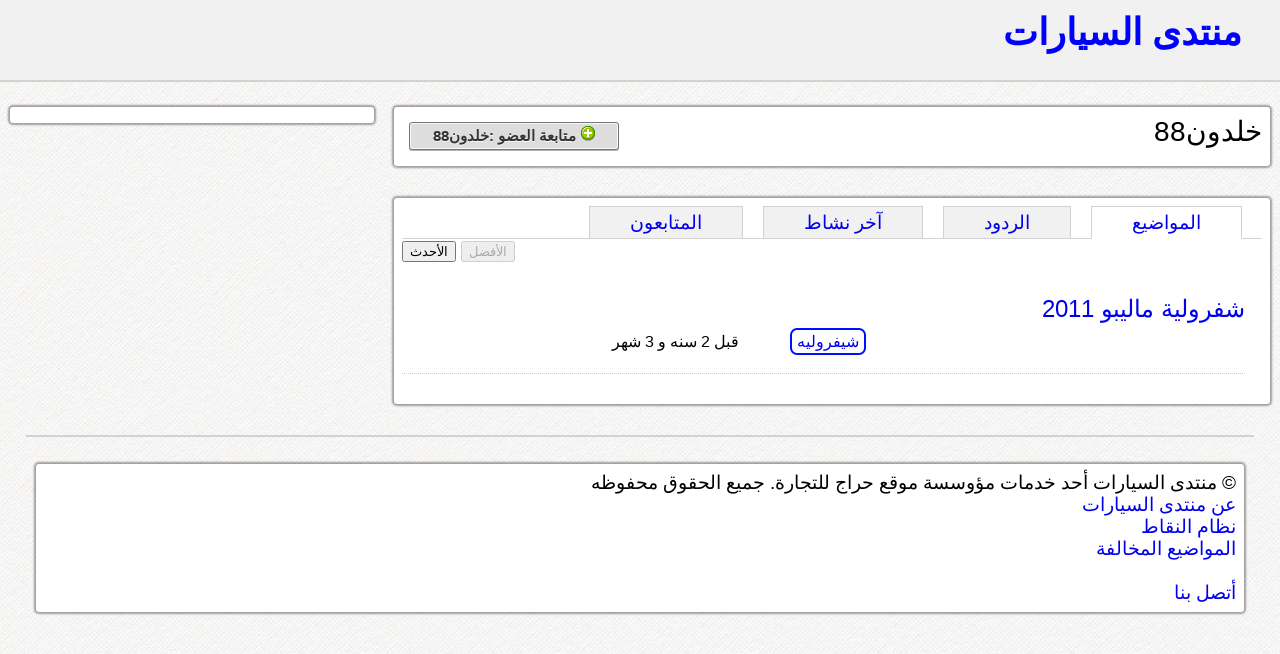

--- FILE ---
content_type: text/html; charset=UTF-8
request_url: https://montada.haraj.com.sa/user/%D8%AE%D9%84%D8%AF%D9%88%D9%8688
body_size: 11239
content:
			<!DOCTYPE html>
<html lang="ar" dir="rtl">
<head>
<title>منتدى السيارات</title>

<!-- meta tags -->
<meta name="keywords" content="">
<meta name="description" content="">
<meta http-equiv="cache-control" content="no-cache" />
<meta http-equiv="Expires" content="-1" />
<meta http-equiv="content-type" content="text/html; charset=UTF-8" />
<meta http-equiv="content-language" content="ar-SA" />
<meta name="viewport" content="initial-scale = 0.5" />


<!--[if lte IE 8]>
<script src="https://html5shiv.googlecode.com/svn/trunk/html5.js"></script>
<![endif]-->

 <link rel="stylesheet" href="https://montada.haraj.com.sa/css/reset.css" type="text/css"> 
 <link rel="stylesheet" href="https://montada.haraj.com.sa/css/main.css" type="text/css"> 
 <link rel="stylesheet" href="https://montada.haraj.com.sa/css/forms.css" type="text/css"> 
 <link rel="stylesheet" href="https://montada.haraj.com.sa/css/tabs.css" type="text/css"> 

<script src="https://montada.haraj.com.sa/js/jquery-1.7.1.min.js"></script>


</head>
<body>

	<header >

    	
		
		<a href="https://montada.haraj.com.sa/" title="الرئيسية" class="logo ">منتدى السيارات</a>
		
		
				
    </header>

      


<script type="text/javascript">

var user_page_id ='1986621';
var page =1;


$(document).ready(function() {

	$(".tab_content").hide();
	 var activeTab = anchor = unescape(self.document.location.hash);	  
	 if(activeTab !='') {
	 $('ul.tabs li').each(function(index) {
			if($(this).find("a").attr("href") == activeTab){
			$(this).addClass("active").show(); 
			}
		});
	 
	 if(activeTab=='#comments') {
		 $.get('/user-top-comments.php', { user_page_id: user_page_id,page: page },function(data) {
		$('.comments').html(data);
		}); 
		}else if(activeTab=='#activity') {
		 $.get('/user-activity.php', { user_page_id: user_page_id,page: page },function(data) {
		$('.activity').html(data);
		}); 
		$('.notification').remove();
		}else if(activeTab=='#followers') {
		 $.get('/user-followers.php', { user_page_id: user_page_id,page: page },function(data) {
		$('.followers').html(data);
		}); 
		
		}
		$(activeTab).fadeIn();
		
		} else {
		//alert("I am here");
			$("ul.tabs li:first").addClass("active").show(); //Activate first tab
			$(".tab_content:first").show(); //Show first tab content

		}
		
	 
	 
	 
	 
	 
	 
	$("ul.tabs li").click(function() {
		$("ul.tabs li").removeClass("active"); //Remove any "active" class
		$(this).addClass("active"); //Add "active" class to selected tab
		
		$(".tab_content").hide(); //Hide all tab content
		 activeTab = $(this).find("a").attr("href"); //Find the rel attribute value to identify the active tab + content
		if(activeTab=='#posts') {
		$.get('/user-top-posts.php',{ user_page_id: user_page_id,page: page  }, function(data) {
		$('.posts').html(data);
		});
		}else if(activeTab=='#comments') {
		 $.get('/user-top-comments.php', { user_page_id: user_page_id,page: page },function(data) {
		$('.comments').html(data);
		}); 
		}else if(activeTab=='#activity') {
		 $.get('/user-activity.php', { user_page_id: user_page_id,page: page },function(data) {
		$('.activity').html(data);
		}); 
		$('.notification').remove();
		}else if(activeTab=='#followers') {
		 $.get('/user-followers.php', { user_page_id: user_page_id,page: page },function(data) {
		$('.followers').html(data);
		}); 
		
		}
		$(activeTab).fadeIn();
		return false;
	});
		  activeTab = $('.active').find("a").attr("href"); //Find the rel attribute value to identify the active tab + content

	 
	 $(".btn-top").live('click',function() {
	 
					  var hrefpage =$(this).attr('href');
						var currentid =$(this).attr('id');
						
				  if (!(typeof hrefpage === "undefined")) {
		
						 var firstchar =    hrefpage.charAt(1);
						 if(firstchar=='t') {
						 currentid='show-user-top-posts';
						 page = hrefpage.substr(2);
						 
						 } else if(firstchar=='m') {
						currentid='show-user-top-comments';
						 page = hrefpage.substr(2);
						 

						 
						 }else {
						 page =1;
						 }
						 } else {
						 page =1;
						 }
	 	
		 if(currentid=='show-user-top-posts'){
				 $('#show-user-top-posts').attr("disabled", true);
					$('#show-user-recent-posts').attr("disabled", false);
		 $("#show-user-top-posts").blur();
		 $("#show-user-recent-posts").blur();
		 		 $.get('/user-top-posts.php', { user_page_id: user_page_id,page: page  },function(data) {
				$('.posts').html(data);
				}); 
		 }
		 
		 		 if(currentid=='show-user-top-comments'){
				 $('#show-user-top-comments').attr("disabled", true);
				$('#show-user-recent-comments').attr("disabled", false);
				$("#show-user-top-comments").blur();
				$("#show-user-recent-comments").blur();
		 		 $.get('/user-top-comments.php', { user_page_id: user_page_id,page: page  },function(data) {
				$('.comments').html(data);
				}); 
		 }
		 
		return false;

	 });
	 
	 
	 	 $(".btn-recent").live('click',function() {
		  var hrefpage =$(this).attr('href');
		  var currentid =$(this).attr('id');

		  if (!(typeof hrefpage === "undefined")) {
			var firstchar =    hrefpage.charAt(1);
			
						if(firstchar=='r') {
						currentid='show-user-recent-posts';
						 page = hrefpage.substr(2);

						 
						 } else if(firstchar=='n') {
						currentid='show-user-recent-comments';
						 page = hrefpage.substr(2);

						 
						 }
						 
						 else {
						 page =1;
						 }
			
			}else {
						 page =1;
						 }
	 	
		 if(currentid=='show-user-recent-posts'){
		  $('#show-user-recent-posts').attr("disabled", true);
	 	 $('#show-user-top-posts').attr("disabled", false);
		 $("#show-user-top-posts").blur();
		 $("#show-user-recent-posts").blur();
		$.get('/user-recent-posts.php', { user_page_id: user_page_id,page: page  },function(data) {
		$('.posts').html(data);
		}); 
		 }

		 if(currentid=='show-user-recent-comments'){
		  $('#show-user-recent-comments').attr("disabled", true);
	 	 $('#show-user-top-comments').attr("disabled", false);
		 $("#show-user-top-comments").blur();
		 $("#show-user-recent-comments").blur();
		// alert('here');
		$.get('/user-recent-comments.php', { user_page_id: user_page_id,page: page  },function(data) {
		
		$('.comments').html(data);
		}); 
		 }
		 return false;
	 });

	 
	 
	 $(".button").live('click',function() {
	  $(".button").blur();
	  		  var buttonid =$(this).attr('id');
			  
					if(buttonid=="follow") {					
					$.get('/follow.php', { user_page_id: user_page_id}); 
					
					
					$(this).hide();
					$('#info-follow').show();
					$('#unfollow').show();
					
					
					
					} else if(buttonid=="unfollow") {
					$.get('/unfollow.php', { user_page_id: user_page_id}); 

					$(this).hide();
					$('#info-follow').hide();
					$('#follow').show();
					}
	 });
	 
	 

		
		$('#unfollow').live("mouseenter", function() {
$('.show-info').hide();		
$('.show-delete').show();		
}).live("mouseleave", function() {
$('.show-info').show();		
$('.show-delete').hide();	
});   

});
</script>

    <article>
	 
        <section>	
			<div class="container">
			<div style="float: right; "  >
<h2>خلدون88</h2>	
 </div>
<div style="float: left;">	

 <button type="button" id="follow" class="button"  dir="rtl" style="display:block;" > <img  src="https://montada.haraj.com.sa/images/add.png" alt="" /> متابعة العضو :خلدون88</button>
 <button type="button" id="unfollow" class="button"  dir="rtl"   style="display:none;" > 
 <span class="show-info">
 <img  src="https://montada.haraj.com.sa/images/accept.png" alt="" /> انت تتابع : خلدون88 
 </span> <span class="show-delete" style="display:none;">

  <img  src="https://montada.haraj.com.sa/images/delete.png" alt="" /> إلغاء متابعة: خلدون88</button>
   </span>
   
   </div>
   
 
<br class="spacer" />

			</div>
			<br />
				<div class="container">

			  <ul class="tabs">
					<li><a href="#posts">المواضيع</a></li>
					<li><a href="#comments">الردود</a></li>
					<li><a href="#activity">آخر نشاط  </a></li>
					<li><a href="#followers">المتابعون</a></li>
				</ul>

        <div id="posts" class="tab_content">
		<br />
		<div style="text-align:left">
		<button type="button" disabled="disabled" class="btn-top" id="show-user-top-posts">الأفضل</button> <button type="button" class="btn-recent" id="show-user-recent-posts">الأحدث</button> 
		</div>

		<br />
		

					<div class="posts">

					
							
								
				
				
						<!-- start -->
				<div class="post_summry">
				<div class="post_right">
				<h3><a href="https://chevrolet.montada.haraj.com.sa/90204/شفرولية-ماليبو-2011-/" class="question-hyperlink" title="title">شفرولية ماليبو 2011 </a></h3><span class="replay_total">
				
						 				</span> <br />
				
								
			
				<div class="tags">
						
														            <a rel="tag" title="" class="post-tag" href="https://chevrolet.montada.haraj.com.sa">شيفروليه</a> 
										    

        </div>
				</div>
				<div class="post_left">
				<div class="post_author">
						 
				
	<div class="author"> 
		<br />
			<span class="time">
				قبل 2 سنه و 3 شهر  
			</span>
				
	</div>

				</div>


								
				
				</div>
										<br class="spacer" />

				</div>
				
				<!-- end-->
				
				
				
				
				
				
				
						
			
				
		 </div>
				
			
        </div>

        <div id="comments" class="tab_content">
		<br />
		<div style="text-align:left">
		<button type="button" disabled="disabled" class="btn-top" id="show-user-top-comments">الأفضل</button> <button type="button" class="btn-recent" id="show-user-recent-comments">الأحدث</button> 
		</div>

		<br />
		

					<div class="comments">

		
		 </div>
				
            
        </div>
        <div id="activity" class="tab_content">
		<br /><br />
           
          	<div class="activity">
جاري التحميل
		 </div>
        </div>
		 <div id="followers" class="tab_content">
		 <br /><br />
            المتابعون
				<div class="followers">
جاري التحميل
		 </div>
          
        </div>
   
   <br />
  
  

 </div>
     
        </section>
        <aside>	
		
					<div class="container">
										</div>

        </aside>
    </article>          


			<footer>
<br />
				 <div class="container">
	&copy; منتدى السيارات أحد خدمات مؤوسسة موقع حراج للتجارة. جميع الحقوق محفوظه
	
	<br /><a href="https://montada.haraj.com.sa/about.php"> عن منتدى السيارات</a>
	<br />	<a href="https://montada.haraj.com.sa/points.php"> نظام النقاط</a>
		<br />							<a href="https://montada.haraj.com.sa/notallowed.php"> المواضيع المخالفة</a>
		<br />
		<br />							<a href="https://haraj.com.sa/contact.php"> أتصل بنا</a>
</div>
</footer>

<script type="text/javascript">

  var _gaq = _gaq || [];
  _gaq.push(['_setAccount', 'UA-28705455-1']);
  _gaq.push(['_trackPageview']);

  (function() {
    var ga = document.createElement('script'); ga.type = 'text/javascript'; ga.async = true;
    ga.src = ('https:' == document.location.protocol ? 'https://ssl' : 'https://www') + '.google-analytics.com/ga.js';
    var s = document.getElementsByTagName('script')[0]; s.parentNode.insertBefore(ga, s);
  })();

</script>

</body>
</html>


--- FILE ---
content_type: text/css
request_url: https://montada.haraj.com.sa/css/tabs.css
body_size: 539
content:
ul.tabs {
	margin: 0;
	padding: 0;
	float: right;
	list-style: none;
	height: 32px;
	border-bottom: 1px solid #D2D2D2;
	width: 100%;

}
ul.tabs li {
	float: right;
	margin: 0;
	padding: 0;
	height: 31px;
	line-height: 31px;
	border: 1px solid #D2D2D2;
	margin-right:20px;
	background: #F1F1F1;
	overflow: hidden;
	position: relative;
}
ul.tabs li a {
	display: block;
	padding: 0 40px;
	outline: none;
	
}
ul.tabs li a:hover {
	background: #ccc;
}	
html ul.tabs li.active, html ul.tabs li.active a:hover  {
	background: #fff;
	border-bottom: 1px solid #fff;
}
.tab_content {
	margin-right:2%;
	/* margin-top:60px; */


}

